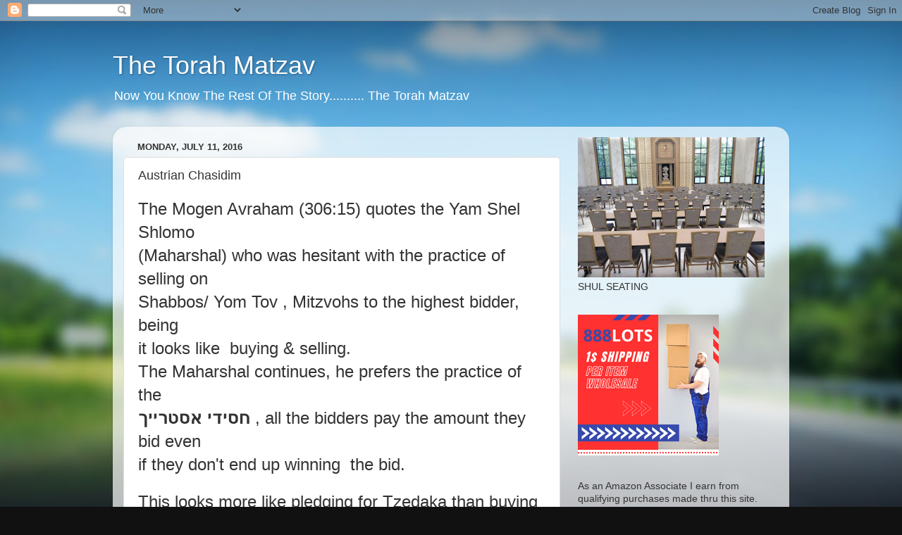

--- FILE ---
content_type: text/html; charset=UTF-8
request_url: http://blog.torahmatzav.com/2016/07/austrian-chasidim.html
body_size: 15596
content:
<!DOCTYPE html>
<html class='v2' dir='ltr' lang='en' xmlns='http://www.w3.org/1999/xhtml' xmlns:b='http://www.google.com/2005/gml/b' xmlns:data='http://www.google.com/2005/gml/data' xmlns:expr='http://www.google.com/2005/gml/expr'>
<head>
<link href='https://www.blogger.com/static/v1/widgets/335934321-css_bundle_v2.css' rel='stylesheet' type='text/css'/>
<script async='async' crossorigin='anonymous' src='https://pagead2.googlesyndication.com/pagead/js/adsbygoogle.js?client=ca-pub-3766775111682255'></script>
<meta content='width=1100' name='viewport'/>
<meta content='text/html; charset=UTF-8' http-equiv='Content-Type'/>
<meta content='blogger' name='generator'/>
<link href='http://blog.torahmatzav.com/favicon.ico' rel='icon' type='image/x-icon'/>
<link href='http://blog.torahmatzav.com/2016/07/austrian-chasidim.html' rel='canonical'/>
<link rel="alternate" type="application/atom+xml" title="The Torah Matzav  - Atom" href="http://blog.torahmatzav.com/feeds/posts/default" />
<link rel="alternate" type="application/rss+xml" title="The Torah Matzav  - RSS" href="http://blog.torahmatzav.com/feeds/posts/default?alt=rss" />
<link rel="service.post" type="application/atom+xml" title="The Torah Matzav  - Atom" href="https://www.blogger.com/feeds/7377770063400153144/posts/default" />

<link rel="alternate" type="application/atom+xml" title="The Torah Matzav  - Atom" href="http://blog.torahmatzav.com/feeds/4509859447371689464/comments/default" />
<!--Can't find substitution for tag [blog.ieCssRetrofitLinks]-->
<meta content='http://blog.torahmatzav.com/2016/07/austrian-chasidim.html' property='og:url'/>
<meta content='Austrian Chasidim' property='og:title'/>
<meta content='Torah Matzav - A Torah Blog' property='og:description'/>
<title>The Torah Matzav : Austrian Chasidim</title>
<style id='page-skin-1' type='text/css'><!--
/*-----------------------------------------------
Blogger Template Style
Name:     Picture Window
Designer: Blogger
URL:      www.blogger.com
----------------------------------------------- */
/* Variable definitions
====================
<Variable name="keycolor" description="Main Color" type="color" default="#1a222a"/>
<Variable name="body.background" description="Body Background" type="background"
color="#111111" default="#111111 url(//themes.googleusercontent.com/image?id=1OACCYOE0-eoTRTfsBuX1NMN9nz599ufI1Jh0CggPFA_sK80AGkIr8pLtYRpNUKPmwtEa) repeat-x fixed top center"/>
<Group description="Page Text" selector="body">
<Variable name="body.font" description="Font" type="font"
default="normal normal 15px Arial, Tahoma, Helvetica, FreeSans, sans-serif"/>
<Variable name="body.text.color" description="Text Color" type="color" default="#333333"/>
</Group>
<Group description="Backgrounds" selector=".body-fauxcolumns-outer">
<Variable name="body.background.color" description="Outer Background" type="color" default="#296695"/>
<Variable name="header.background.color" description="Header Background" type="color" default="transparent"/>
<Variable name="post.background.color" description="Post Background" type="color" default="#ffffff"/>
</Group>
<Group description="Links" selector=".main-outer">
<Variable name="link.color" description="Link Color" type="color" default="#336699"/>
<Variable name="link.visited.color" description="Visited Color" type="color" default="#6699cc"/>
<Variable name="link.hover.color" description="Hover Color" type="color" default="#33aaff"/>
</Group>
<Group description="Blog Title" selector=".header h1">
<Variable name="header.font" description="Title Font" type="font"
default="normal normal 36px Arial, Tahoma, Helvetica, FreeSans, sans-serif"/>
<Variable name="header.text.color" description="Text Color" type="color" default="#ffffff" />
</Group>
<Group description="Tabs Text" selector=".tabs-inner .widget li a">
<Variable name="tabs.font" description="Font" type="font"
default="normal normal 15px Arial, Tahoma, Helvetica, FreeSans, sans-serif"/>
<Variable name="tabs.text.color" description="Text Color" type="color" default="#ffffff"/>
<Variable name="tabs.selected.text.color" description="Selected Color" type="color" default="#336699"/>
</Group>
<Group description="Tabs Background" selector=".tabs-outer .PageList">
<Variable name="tabs.background.color" description="Background Color" type="color" default="transparent"/>
<Variable name="tabs.selected.background.color" description="Selected Color" type="color" default="transparent"/>
<Variable name="tabs.separator.color" description="Separator Color" type="color" default="transparent"/>
</Group>
<Group description="Post Title" selector="h3.post-title, .comments h4">
<Variable name="post.title.font" description="Title Font" type="font"
default="normal normal 18px Arial, Tahoma, Helvetica, FreeSans, sans-serif"/>
</Group>
<Group description="Date Header" selector=".date-header">
<Variable name="date.header.color" description="Text Color" type="color" default="#333333"/>
</Group>
<Group description="Post" selector=".post">
<Variable name="post.footer.text.color" description="Footer Text Color" type="color" default="#999999"/>
<Variable name="post.border.color" description="Border Color" type="color" default="#dddddd"/>
</Group>
<Group description="Gadgets" selector="h2">
<Variable name="widget.title.font" description="Title Font" type="font"
default="bold normal 13px Arial, Tahoma, Helvetica, FreeSans, sans-serif"/>
<Variable name="widget.title.text.color" description="Title Color" type="color" default="#888888"/>
</Group>
<Group description="Footer" selector=".footer-outer">
<Variable name="footer.text.color" description="Text Color" type="color" default="#cccccc"/>
<Variable name="footer.widget.title.text.color" description="Gadget Title Color" type="color" default="#aaaaaa"/>
</Group>
<Group description="Footer Links" selector=".footer-outer">
<Variable name="footer.link.color" description="Link Color" type="color" default="#99ccee"/>
<Variable name="footer.link.visited.color" description="Visited Color" type="color" default="#77aaee"/>
<Variable name="footer.link.hover.color" description="Hover Color" type="color" default="#33aaff"/>
</Group>
<Variable name="content.margin" description="Content Margin Top" type="length" default="20px" min="0" max="100px"/>
<Variable name="content.padding" description="Content Padding" type="length" default="0" min="0" max="100px"/>
<Variable name="content.background" description="Content Background" type="background"
default="transparent none repeat scroll top left"/>
<Variable name="content.border.radius" description="Content Border Radius" type="length" default="0" min="0" max="100px"/>
<Variable name="content.shadow.spread" description="Content Shadow Spread" type="length" default="0" min="0" max="100px"/>
<Variable name="header.padding" description="Header Padding" type="length" default="0" min="0" max="100px"/>
<Variable name="header.background.gradient" description="Header Gradient" type="url"
default="none"/>
<Variable name="header.border.radius" description="Header Border Radius" type="length" default="0" min="0" max="100px"/>
<Variable name="main.border.radius.top" description="Main Border Radius" type="length" default="20px" min="0" max="100px"/>
<Variable name="footer.border.radius.top" description="Footer Border Radius Top" type="length" default="0" min="0" max="100px"/>
<Variable name="footer.border.radius.bottom" description="Footer Border Radius Bottom" type="length" default="20px" min="0" max="100px"/>
<Variable name="region.shadow.spread" description="Main and Footer Shadow Spread" type="length" default="3px" min="0" max="100px"/>
<Variable name="region.shadow.offset" description="Main and Footer Shadow Offset" type="length" default="1px" min="-50px" max="50px"/>
<Variable name="tabs.background.gradient" description="Tab Background Gradient" type="url" default="none"/>
<Variable name="tab.selected.background.gradient" description="Selected Tab Background" type="url"
default="url(https://resources.blogblog.com/blogblog/data/1kt/transparent/white80.png)"/>
<Variable name="tab.background" description="Tab Background" type="background"
default="transparent url(https://resources.blogblog.com/blogblog/data/1kt/transparent/black50.png) repeat scroll top left"/>
<Variable name="tab.border.radius" description="Tab Border Radius" type="length" default="10px" min="0" max="100px"/>
<Variable name="tab.first.border.radius" description="First Tab Border Radius" type="length" default="10px" min="0" max="100px"/>
<Variable name="tabs.border.radius" description="Tabs Border Radius" type="length" default="0" min="0" max="100px"/>
<Variable name="tabs.spacing" description="Tab Spacing" type="length" default=".25em" min="0" max="10em"/>
<Variable name="tabs.margin.bottom" description="Tab Margin Bottom" type="length" default="0" min="0" max="100px"/>
<Variable name="tabs.margin.sides" description="Tab Margin Sides" type="length" default="20px" min="0" max="100px"/>
<Variable name="main.background" description="Main Background" type="background"
default="transparent url(https://resources.blogblog.com/blogblog/data/1kt/transparent/white80.png) repeat scroll top left"/>
<Variable name="main.padding.sides" description="Main Padding Sides" type="length" default="20px" min="0" max="100px"/>
<Variable name="footer.background" description="Footer Background" type="background"
default="transparent url(https://resources.blogblog.com/blogblog/data/1kt/transparent/black50.png) repeat scroll top left"/>
<Variable name="post.margin.sides" description="Post Margin Sides" type="length" default="-20px" min="-50px" max="50px"/>
<Variable name="post.border.radius" description="Post Border Radius" type="length" default="5px" min="0" max="100px"/>
<Variable name="widget.title.text.transform" description="Widget Title Text Transform" type="string" default="uppercase"/>
<Variable name="mobile.background.overlay" description="Mobile Background Overlay" type="string"
default="transparent none repeat scroll top left"/>
<Variable name="startSide" description="Side where text starts in blog language" type="automatic" default="left"/>
<Variable name="endSide" description="Side where text ends in blog language" type="automatic" default="right"/>
*/
/* Content
----------------------------------------------- */
body {
font: normal normal 15px Arial, Tahoma, Helvetica, FreeSans, sans-serif;
color: #333333;
background: #111111 url(//themes.googleusercontent.com/image?id=1OACCYOE0-eoTRTfsBuX1NMN9nz599ufI1Jh0CggPFA_sK80AGkIr8pLtYRpNUKPmwtEa) repeat-x fixed top center;
}
html body .region-inner {
min-width: 0;
max-width: 100%;
width: auto;
}
.content-outer {
font-size: 90%;
}
a:link {
text-decoration:none;
color: #336699;
}
a:visited {
text-decoration:none;
color: #6699cc;
}
a:hover {
text-decoration:underline;
color: #33aaff;
}
.content-outer {
background: transparent none repeat scroll top left;
-moz-border-radius: 0;
-webkit-border-radius: 0;
-goog-ms-border-radius: 0;
border-radius: 0;
-moz-box-shadow: 0 0 0 rgba(0, 0, 0, .15);
-webkit-box-shadow: 0 0 0 rgba(0, 0, 0, .15);
-goog-ms-box-shadow: 0 0 0 rgba(0, 0, 0, .15);
box-shadow: 0 0 0 rgba(0, 0, 0, .15);
margin: 20px auto;
}
.content-inner {
padding: 0;
}
/* Header
----------------------------------------------- */
.header-outer {
background: transparent none repeat-x scroll top left;
_background-image: none;
color: #ffffff;
-moz-border-radius: 0;
-webkit-border-radius: 0;
-goog-ms-border-radius: 0;
border-radius: 0;
}
.Header img, .Header #header-inner {
-moz-border-radius: 0;
-webkit-border-radius: 0;
-goog-ms-border-radius: 0;
border-radius: 0;
}
.header-inner .Header .titlewrapper,
.header-inner .Header .descriptionwrapper {
padding-left: 0;
padding-right: 0;
}
.Header h1 {
font: normal normal 36px Arial, Tahoma, Helvetica, FreeSans, sans-serif;
text-shadow: 1px 1px 3px rgba(0, 0, 0, 0.3);
}
.Header h1 a {
color: #ffffff;
}
.Header .description {
font-size: 130%;
}
/* Tabs
----------------------------------------------- */
.tabs-inner {
margin: .5em 20px 0;
padding: 0;
}
.tabs-inner .section {
margin: 0;
}
.tabs-inner .widget ul {
padding: 0;
background: transparent none repeat scroll bottom;
-moz-border-radius: 0;
-webkit-border-radius: 0;
-goog-ms-border-radius: 0;
border-radius: 0;
}
.tabs-inner .widget li {
border: none;
}
.tabs-inner .widget li a {
display: inline-block;
padding: .5em 1em;
margin-right: .25em;
color: #ffffff;
font: normal normal 15px Arial, Tahoma, Helvetica, FreeSans, sans-serif;
-moz-border-radius: 10px 10px 0 0;
-webkit-border-top-left-radius: 10px;
-webkit-border-top-right-radius: 10px;
-goog-ms-border-radius: 10px 10px 0 0;
border-radius: 10px 10px 0 0;
background: transparent url(https://resources.blogblog.com/blogblog/data/1kt/transparent/black50.png) repeat scroll top left;
border-right: 1px solid transparent;
}
.tabs-inner .widget li:first-child a {
padding-left: 1.25em;
-moz-border-radius-topleft: 10px;
-moz-border-radius-bottomleft: 0;
-webkit-border-top-left-radius: 10px;
-webkit-border-bottom-left-radius: 0;
-goog-ms-border-top-left-radius: 10px;
-goog-ms-border-bottom-left-radius: 0;
border-top-left-radius: 10px;
border-bottom-left-radius: 0;
}
.tabs-inner .widget li.selected a,
.tabs-inner .widget li a:hover {
position: relative;
z-index: 1;
background: transparent url(https://resources.blogblog.com/blogblog/data/1kt/transparent/white80.png) repeat scroll bottom;
color: #336699;
-moz-box-shadow: 0 0 3px rgba(0, 0, 0, .15);
-webkit-box-shadow: 0 0 3px rgba(0, 0, 0, .15);
-goog-ms-box-shadow: 0 0 3px rgba(0, 0, 0, .15);
box-shadow: 0 0 3px rgba(0, 0, 0, .15);
}
/* Headings
----------------------------------------------- */
h2 {
font: bold normal 13px Arial, Tahoma, Helvetica, FreeSans, sans-serif;
text-transform: uppercase;
color: #888888;
margin: .5em 0;
}
/* Main
----------------------------------------------- */
.main-outer {
background: transparent url(https://resources.blogblog.com/blogblog/data/1kt/transparent/white80.png) repeat scroll top left;
-moz-border-radius: 20px 20px 0 0;
-webkit-border-top-left-radius: 20px;
-webkit-border-top-right-radius: 20px;
-webkit-border-bottom-left-radius: 0;
-webkit-border-bottom-right-radius: 0;
-goog-ms-border-radius: 20px 20px 0 0;
border-radius: 20px 20px 0 0;
-moz-box-shadow: 0 1px 3px rgba(0, 0, 0, .15);
-webkit-box-shadow: 0 1px 3px rgba(0, 0, 0, .15);
-goog-ms-box-shadow: 0 1px 3px rgba(0, 0, 0, .15);
box-shadow: 0 1px 3px rgba(0, 0, 0, .15);
}
.main-inner {
padding: 15px 20px 20px;
}
.main-inner .column-center-inner {
padding: 0 0;
}
.main-inner .column-left-inner {
padding-left: 0;
}
.main-inner .column-right-inner {
padding-right: 0;
}
/* Posts
----------------------------------------------- */
h3.post-title {
margin: 0;
font: normal normal 18px Arial, Tahoma, Helvetica, FreeSans, sans-serif;
}
.comments h4 {
margin: 1em 0 0;
font: normal normal 18px Arial, Tahoma, Helvetica, FreeSans, sans-serif;
}
.date-header span {
color: #333333;
}
.post-outer {
background-color: #ffffff;
border: solid 1px #dddddd;
-moz-border-radius: 5px;
-webkit-border-radius: 5px;
border-radius: 5px;
-goog-ms-border-radius: 5px;
padding: 15px 20px;
margin: 0 -20px 20px;
}
.post-body {
line-height: 1.4;
font-size: 110%;
position: relative;
}
.post-header {
margin: 0 0 1.5em;
color: #999999;
line-height: 1.6;
}
.post-footer {
margin: .5em 0 0;
color: #999999;
line-height: 1.6;
}
#blog-pager {
font-size: 140%
}
#comments .comment-author {
padding-top: 1.5em;
border-top: dashed 1px #ccc;
border-top: dashed 1px rgba(128, 128, 128, .5);
background-position: 0 1.5em;
}
#comments .comment-author:first-child {
padding-top: 0;
border-top: none;
}
.avatar-image-container {
margin: .2em 0 0;
}
/* Comments
----------------------------------------------- */
.comments .comments-content .icon.blog-author {
background-repeat: no-repeat;
background-image: url([data-uri]);
}
.comments .comments-content .loadmore a {
border-top: 1px solid #33aaff;
border-bottom: 1px solid #33aaff;
}
.comments .continue {
border-top: 2px solid #33aaff;
}
/* Widgets
----------------------------------------------- */
.widget ul, .widget #ArchiveList ul.flat {
padding: 0;
list-style: none;
}
.widget ul li, .widget #ArchiveList ul.flat li {
border-top: dashed 1px #ccc;
border-top: dashed 1px rgba(128, 128, 128, .5);
}
.widget ul li:first-child, .widget #ArchiveList ul.flat li:first-child {
border-top: none;
}
.widget .post-body ul {
list-style: disc;
}
.widget .post-body ul li {
border: none;
}
/* Footer
----------------------------------------------- */
.footer-outer {
color:#cccccc;
background: transparent url(https://resources.blogblog.com/blogblog/data/1kt/transparent/black50.png) repeat scroll top left;
-moz-border-radius: 0 0 20px 20px;
-webkit-border-top-left-radius: 0;
-webkit-border-top-right-radius: 0;
-webkit-border-bottom-left-radius: 20px;
-webkit-border-bottom-right-radius: 20px;
-goog-ms-border-radius: 0 0 20px 20px;
border-radius: 0 0 20px 20px;
-moz-box-shadow: 0 1px 3px rgba(0, 0, 0, .15);
-webkit-box-shadow: 0 1px 3px rgba(0, 0, 0, .15);
-goog-ms-box-shadow: 0 1px 3px rgba(0, 0, 0, .15);
box-shadow: 0 1px 3px rgba(0, 0, 0, .15);
}
.footer-inner {
padding: 10px 20px 20px;
}
.footer-outer a {
color: #99ccee;
}
.footer-outer a:visited {
color: #77aaee;
}
.footer-outer a:hover {
color: #33aaff;
}
.footer-outer .widget h2 {
color: #aaaaaa;
}
/* Mobile
----------------------------------------------- */
html body.mobile {
height: auto;
}
html body.mobile {
min-height: 480px;
background-size: 100% auto;
}
.mobile .body-fauxcolumn-outer {
background: transparent none repeat scroll top left;
}
html .mobile .mobile-date-outer, html .mobile .blog-pager {
border-bottom: none;
background: transparent url(https://resources.blogblog.com/blogblog/data/1kt/transparent/white80.png) repeat scroll top left;
margin-bottom: 10px;
}
.mobile .date-outer {
background: transparent url(https://resources.blogblog.com/blogblog/data/1kt/transparent/white80.png) repeat scroll top left;
}
.mobile .header-outer, .mobile .main-outer,
.mobile .post-outer, .mobile .footer-outer {
-moz-border-radius: 0;
-webkit-border-radius: 0;
-goog-ms-border-radius: 0;
border-radius: 0;
}
.mobile .content-outer,
.mobile .main-outer,
.mobile .post-outer {
background: inherit;
border: none;
}
.mobile .content-outer {
font-size: 100%;
}
.mobile-link-button {
background-color: #336699;
}
.mobile-link-button a:link, .mobile-link-button a:visited {
color: #ffffff;
}
.mobile-index-contents {
color: #333333;
}
.mobile .tabs-inner .PageList .widget-content {
background: transparent url(https://resources.blogblog.com/blogblog/data/1kt/transparent/white80.png) repeat scroll bottom;
color: #336699;
}
.mobile .tabs-inner .PageList .widget-content .pagelist-arrow {
border-left: 1px solid transparent;
}

--></style>
<style id='template-skin-1' type='text/css'><!--
body {
min-width: 960px;
}
.content-outer, .content-fauxcolumn-outer, .region-inner {
min-width: 960px;
max-width: 960px;
_width: 960px;
}
.main-inner .columns {
padding-left: 0;
padding-right: 310px;
}
.main-inner .fauxcolumn-center-outer {
left: 0;
right: 310px;
/* IE6 does not respect left and right together */
_width: expression(this.parentNode.offsetWidth -
parseInt("0") -
parseInt("310px") + 'px');
}
.main-inner .fauxcolumn-left-outer {
width: 0;
}
.main-inner .fauxcolumn-right-outer {
width: 310px;
}
.main-inner .column-left-outer {
width: 0;
right: 100%;
margin-left: -0;
}
.main-inner .column-right-outer {
width: 310px;
margin-right: -310px;
}
#layout {
min-width: 0;
}
#layout .content-outer {
min-width: 0;
width: 800px;
}
#layout .region-inner {
min-width: 0;
width: auto;
}
body#layout div.add_widget {
padding: 8px;
}
body#layout div.add_widget a {
margin-left: 32px;
}
--></style>
<style>
    body {background-image:url(\/\/themes.googleusercontent.com\/image?id=1OACCYOE0-eoTRTfsBuX1NMN9nz599ufI1Jh0CggPFA_sK80AGkIr8pLtYRpNUKPmwtEa);}
    
@media (max-width: 200px) { body {background-image:url(\/\/themes.googleusercontent.com\/image?id=1OACCYOE0-eoTRTfsBuX1NMN9nz599ufI1Jh0CggPFA_sK80AGkIr8pLtYRpNUKPmwtEa&options=w200);}}
@media (max-width: 400px) and (min-width: 201px) { body {background-image:url(\/\/themes.googleusercontent.com\/image?id=1OACCYOE0-eoTRTfsBuX1NMN9nz599ufI1Jh0CggPFA_sK80AGkIr8pLtYRpNUKPmwtEa&options=w400);}}
@media (max-width: 800px) and (min-width: 401px) { body {background-image:url(\/\/themes.googleusercontent.com\/image?id=1OACCYOE0-eoTRTfsBuX1NMN9nz599ufI1Jh0CggPFA_sK80AGkIr8pLtYRpNUKPmwtEa&options=w800);}}
@media (max-width: 1200px) and (min-width: 801px) { body {background-image:url(\/\/themes.googleusercontent.com\/image?id=1OACCYOE0-eoTRTfsBuX1NMN9nz599ufI1Jh0CggPFA_sK80AGkIr8pLtYRpNUKPmwtEa&options=w1200);}}
/* Last tag covers anything over one higher than the previous max-size cap. */
@media (min-width: 1201px) { body {background-image:url(\/\/themes.googleusercontent.com\/image?id=1OACCYOE0-eoTRTfsBuX1NMN9nz599ufI1Jh0CggPFA_sK80AGkIr8pLtYRpNUKPmwtEa&options=w1600);}}
  </style>
<script type='text/javascript'>
        (function(i,s,o,g,r,a,m){i['GoogleAnalyticsObject']=r;i[r]=i[r]||function(){
        (i[r].q=i[r].q||[]).push(arguments)},i[r].l=1*new Date();a=s.createElement(o),
        m=s.getElementsByTagName(o)[0];a.async=1;a.src=g;m.parentNode.insertBefore(a,m)
        })(window,document,'script','https://www.google-analytics.com/analytics.js','ga');
        ga('create', 'UA-28322037-2', 'auto', 'blogger');
        ga('blogger.send', 'pageview');
      </script>
<link href='https://www.blogger.com/dyn-css/authorization.css?targetBlogID=7377770063400153144&amp;zx=883abf4b-6917-475d-8d5c-5320d342f648' media='none' onload='if(media!=&#39;all&#39;)media=&#39;all&#39;' rel='stylesheet'/><noscript><link href='https://www.blogger.com/dyn-css/authorization.css?targetBlogID=7377770063400153144&amp;zx=883abf4b-6917-475d-8d5c-5320d342f648' rel='stylesheet'/></noscript>
<meta name='google-adsense-platform-account' content='ca-host-pub-1556223355139109'/>
<meta name='google-adsense-platform-domain' content='blogspot.com'/>

<script async src="https://pagead2.googlesyndication.com/pagead/js/adsbygoogle.js?client=ca-pub-3766775111682255&host=ca-host-pub-1556223355139109" crossorigin="anonymous"></script>

<!-- data-ad-client=ca-pub-3766775111682255 -->

<link rel="stylesheet" href="https://fonts.googleapis.com/css2?display=swap&family=Anton&family=Arimo&family=Big+Shoulders&family=Bigshot+One&family=Inter&family=Kanit&family=Lato&family=Montserrat&family=Noto+Sans+JP&family=Open+Sans&family=Oswald&family=Playfair+Display&family=Poppins&family=Radio+Canada+Big&family=Roboto&family=Roboto+Condensed&family=Tuffy"></head>
<body class='loading'>
<div class='navbar section' id='navbar' name='Navbar'><div class='widget Navbar' data-version='1' id='Navbar1'><script type="text/javascript">
    function setAttributeOnload(object, attribute, val) {
      if(window.addEventListener) {
        window.addEventListener('load',
          function(){ object[attribute] = val; }, false);
      } else {
        window.attachEvent('onload', function(){ object[attribute] = val; });
      }
    }
  </script>
<div id="navbar-iframe-container"></div>
<script type="text/javascript" src="https://apis.google.com/js/platform.js"></script>
<script type="text/javascript">
      gapi.load("gapi.iframes:gapi.iframes.style.bubble", function() {
        if (gapi.iframes && gapi.iframes.getContext) {
          gapi.iframes.getContext().openChild({
              url: 'https://www.blogger.com/navbar/7377770063400153144?po\x3d4509859447371689464\x26origin\x3dhttp://blog.torahmatzav.com',
              where: document.getElementById("navbar-iframe-container"),
              id: "navbar-iframe"
          });
        }
      });
    </script><script type="text/javascript">
(function() {
var script = document.createElement('script');
script.type = 'text/javascript';
script.src = '//pagead2.googlesyndication.com/pagead/js/google_top_exp.js';
var head = document.getElementsByTagName('head')[0];
if (head) {
head.appendChild(script);
}})();
</script>
</div></div>
<div class='body-fauxcolumns'>
<div class='fauxcolumn-outer body-fauxcolumn-outer'>
<div class='cap-top'>
<div class='cap-left'></div>
<div class='cap-right'></div>
</div>
<div class='fauxborder-left'>
<div class='fauxborder-right'></div>
<div class='fauxcolumn-inner'>
</div>
</div>
<div class='cap-bottom'>
<div class='cap-left'></div>
<div class='cap-right'></div>
</div>
</div>
</div>
<div class='content'>
<div class='content-fauxcolumns'>
<div class='fauxcolumn-outer content-fauxcolumn-outer'>
<div class='cap-top'>
<div class='cap-left'></div>
<div class='cap-right'></div>
</div>
<div class='fauxborder-left'>
<div class='fauxborder-right'></div>
<div class='fauxcolumn-inner'>
</div>
</div>
<div class='cap-bottom'>
<div class='cap-left'></div>
<div class='cap-right'></div>
</div>
</div>
</div>
<div class='content-outer'>
<div class='content-cap-top cap-top'>
<div class='cap-left'></div>
<div class='cap-right'></div>
</div>
<div class='fauxborder-left content-fauxborder-left'>
<div class='fauxborder-right content-fauxborder-right'></div>
<div class='content-inner'>
<header>
<div class='header-outer'>
<div class='header-cap-top cap-top'>
<div class='cap-left'></div>
<div class='cap-right'></div>
</div>
<div class='fauxborder-left header-fauxborder-left'>
<div class='fauxborder-right header-fauxborder-right'></div>
<div class='region-inner header-inner'>
<div class='header section' id='header' name='Header'><div class='widget Header' data-version='1' id='Header1'>
<div id='header-inner'>
<div class='titlewrapper'>
<h1 class='title'>
<a href='http://blog.torahmatzav.com/'>
The Torah Matzav 
</a>
</h1>
</div>
<div class='descriptionwrapper'>
<p class='description'><span>Now You Know The Rest Of The Story..........
The Torah Matzav </span></p>
</div>
</div>
</div></div>
</div>
</div>
<div class='header-cap-bottom cap-bottom'>
<div class='cap-left'></div>
<div class='cap-right'></div>
</div>
</div>
</header>
<div class='tabs-outer'>
<div class='tabs-cap-top cap-top'>
<div class='cap-left'></div>
<div class='cap-right'></div>
</div>
<div class='fauxborder-left tabs-fauxborder-left'>
<div class='fauxborder-right tabs-fauxborder-right'></div>
<div class='region-inner tabs-inner'>
<div class='tabs no-items section' id='crosscol' name='Cross-Column'></div>
<div class='tabs no-items section' id='crosscol-overflow' name='Cross-Column 2'></div>
</div>
</div>
<div class='tabs-cap-bottom cap-bottom'>
<div class='cap-left'></div>
<div class='cap-right'></div>
</div>
</div>
<div class='main-outer'>
<div class='main-cap-top cap-top'>
<div class='cap-left'></div>
<div class='cap-right'></div>
</div>
<div class='fauxborder-left main-fauxborder-left'>
<div class='fauxborder-right main-fauxborder-right'></div>
<div class='region-inner main-inner'>
<div class='columns fauxcolumns'>
<div class='fauxcolumn-outer fauxcolumn-center-outer'>
<div class='cap-top'>
<div class='cap-left'></div>
<div class='cap-right'></div>
</div>
<div class='fauxborder-left'>
<div class='fauxborder-right'></div>
<div class='fauxcolumn-inner'>
</div>
</div>
<div class='cap-bottom'>
<div class='cap-left'></div>
<div class='cap-right'></div>
</div>
</div>
<div class='fauxcolumn-outer fauxcolumn-left-outer'>
<div class='cap-top'>
<div class='cap-left'></div>
<div class='cap-right'></div>
</div>
<div class='fauxborder-left'>
<div class='fauxborder-right'></div>
<div class='fauxcolumn-inner'>
</div>
</div>
<div class='cap-bottom'>
<div class='cap-left'></div>
<div class='cap-right'></div>
</div>
</div>
<div class='fauxcolumn-outer fauxcolumn-right-outer'>
<div class='cap-top'>
<div class='cap-left'></div>
<div class='cap-right'></div>
</div>
<div class='fauxborder-left'>
<div class='fauxborder-right'></div>
<div class='fauxcolumn-inner'>
</div>
</div>
<div class='cap-bottom'>
<div class='cap-left'></div>
<div class='cap-right'></div>
</div>
</div>
<!-- corrects IE6 width calculation -->
<div class='columns-inner'>
<div class='column-center-outer'>
<div class='column-center-inner'>
<div class='main section' id='main' name='Main'><div class='widget Blog' data-version='1' id='Blog1'>
<div class='blog-posts hfeed'>

          <div class="date-outer">
        
<h2 class='date-header'><span>Monday, July 11, 2016</span></h2>

          <div class="date-posts">
        
<div class='post-outer'>
<div class='post hentry uncustomized-post-template' itemprop='blogPost' itemscope='itemscope' itemtype='http://schema.org/BlogPosting'>
<meta content='7377770063400153144' itemprop='blogId'/>
<meta content='4509859447371689464' itemprop='postId'/>
<a name='4509859447371689464'></a>
<h3 class='post-title entry-title' itemprop='name'>
Austrian Chasidim
</h3>
<div class='post-header'>
<div class='post-header-line-1'></div>
</div>
<div class='post-body entry-content' id='post-body-4509859447371689464' itemprop='description articleBody'>
<div class="MsoNormal">
<span style="font-size: 18.0pt;">The Mogen Avraham (306:15)
quotes the Yam Shel Shlomo<o:p></o:p></span></div>
<div class="MsoNormal">
<span style="font-size: 18.0pt;">(Maharshal) who was hesitant
with the practice of selling on&nbsp;<o:p></o:p></span></div>
<div class="MsoNormal">
<span style="font-size: 18.0pt;">Shabbos/ Yom Tov , Mitzvohs
to the highest bidder, being<o:p></o:p></span></div>
<div class="MsoNormal">
<span style="font-size: 18.0pt;">it looks like &nbsp;buying
&amp; selling. &nbsp;<o:p></o:p></span></div>
<div class="MsoNormal">
<span style="font-size: 18.0pt;">The Maharshal continues, he
prefers the practice of the&nbsp;<o:p></o:p></span></div>
<div class="MsoNormal">
<b><span style="font-size: 18.0pt;">חסידי אסטרייך</span></b><span style="font-size: 18.0pt;">&nbsp;, all the bidders pay the amount they bid
even&nbsp;<o:p></o:p></span></div>
<div class="MsoNormal">
<span style="font-size: 18.0pt;">if they don't end up winning
&nbsp;the bid.<o:p></o:p></span></div>
<br />
<div class="MsoNormal">
<span style="font-size: 18.0pt;">This looks more like pledging
for Tzedaka than buying &amp;selling.<o:p></o:p></span></div>
<div style='clear: both;'></div>
</div>
<div class='post-footer'>
<div class='post-footer-line post-footer-line-1'>
<span class='post-author vcard'>
</span>
<span class='post-timestamp'>
-
<meta content='http://blog.torahmatzav.com/2016/07/austrian-chasidim.html' itemprop='url'/>
<a class='timestamp-link' href='http://blog.torahmatzav.com/2016/07/austrian-chasidim.html' rel='bookmark' title='permanent link'><abbr class='published' itemprop='datePublished' title='2016-07-11T14:35:00-04:00'>July 11, 2016</abbr></a>
</span>
<span class='post-comment-link'>
</span>
<span class='post-icons'>
<span class='item-control blog-admin pid-759928711'>
<a href='https://www.blogger.com/post-edit.g?blogID=7377770063400153144&postID=4509859447371689464&from=pencil' title='Edit Post'>
<img alt='' class='icon-action' height='18' src='https://resources.blogblog.com/img/icon18_edit_allbkg.gif' width='18'/>
</a>
</span>
</span>
<div class='post-share-buttons goog-inline-block'>
<a class='goog-inline-block share-button sb-email' href='https://www.blogger.com/share-post.g?blogID=7377770063400153144&postID=4509859447371689464&target=email' target='_blank' title='Email This'><span class='share-button-link-text'>Email This</span></a><a class='goog-inline-block share-button sb-blog' href='https://www.blogger.com/share-post.g?blogID=7377770063400153144&postID=4509859447371689464&target=blog' onclick='window.open(this.href, "_blank", "height=270,width=475"); return false;' target='_blank' title='BlogThis!'><span class='share-button-link-text'>BlogThis!</span></a><a class='goog-inline-block share-button sb-twitter' href='https://www.blogger.com/share-post.g?blogID=7377770063400153144&postID=4509859447371689464&target=twitter' target='_blank' title='Share to X'><span class='share-button-link-text'>Share to X</span></a><a class='goog-inline-block share-button sb-facebook' href='https://www.blogger.com/share-post.g?blogID=7377770063400153144&postID=4509859447371689464&target=facebook' onclick='window.open(this.href, "_blank", "height=430,width=640"); return false;' target='_blank' title='Share to Facebook'><span class='share-button-link-text'>Share to Facebook</span></a><a class='goog-inline-block share-button sb-pinterest' href='https://www.blogger.com/share-post.g?blogID=7377770063400153144&postID=4509859447371689464&target=pinterest' target='_blank' title='Share to Pinterest'><span class='share-button-link-text'>Share to Pinterest</span></a>
</div>
</div>
<div class='post-footer-line post-footer-line-2'>
<span class='post-labels'>
</span>
</div>
<div class='post-footer-line post-footer-line-3'>
<span class='post-location'>
</span>
</div>
</div>
</div>
<div class='comments' id='comments'>
<a name='comments'></a>
<h4>No comments:</h4>
<div id='Blog1_comments-block-wrapper'>
<dl class='avatar-comment-indent' id='comments-block'>
</dl>
</div>
<p class='comment-footer'>
<div class='comment-form'>
<a name='comment-form'></a>
<h4 id='comment-post-message'>Post a Comment</h4>
<p>anything that is not relevant to the post will be marked as spam.</p>
<a href='https://www.blogger.com/comment/frame/7377770063400153144?po=4509859447371689464&hl=en&saa=85391&origin=http://blog.torahmatzav.com' id='comment-editor-src'></a>
<iframe allowtransparency='true' class='blogger-iframe-colorize blogger-comment-from-post' frameborder='0' height='410px' id='comment-editor' name='comment-editor' src='' width='100%'></iframe>
<script src='https://www.blogger.com/static/v1/jsbin/2830521187-comment_from_post_iframe.js' type='text/javascript'></script>
<script type='text/javascript'>
      BLOG_CMT_createIframe('https://www.blogger.com/rpc_relay.html');
    </script>
</div>
</p>
</div>
</div>

        </div></div>
      
</div>
<div class='blog-pager' id='blog-pager'>
<span id='blog-pager-newer-link'>
<a class='blog-pager-newer-link' href='http://blog.torahmatzav.com/2016/07/golem.html' id='Blog1_blog-pager-newer-link' title='Newer Post'>Newer Post</a>
</span>
<span id='blog-pager-older-link'>
<a class='blog-pager-older-link' href='http://blog.torahmatzav.com/2016/07/the-3-types-of-pidyon-nefesh.html' id='Blog1_blog-pager-older-link' title='Older Post'>Older Post</a>
</span>
<a class='home-link' href='http://blog.torahmatzav.com/'>Home</a>
</div>
<div class='clear'></div>
<div class='post-feeds'>
<div class='feed-links'>
Subscribe to:
<a class='feed-link' href='http://blog.torahmatzav.com/feeds/4509859447371689464/comments/default' target='_blank' type='application/atom+xml'>Post Comments (Atom)</a>
</div>
</div>
</div><div class='widget FeaturedPost' data-version='1' id='FeaturedPost1'>
<div class='post-summary'>
<h3><a href='http://blog.torahmatzav.com/2026/01/as-low-as-879-or-reg-3999-spindrift.html'>As low as $8.79! or (reg. $39.99) Spindrift Sparkling Water, 4 Flavor Variety Pack</a></h3>
<p>
&#160; At the time of posting the Spindrift Sparkling Water, 4 Flavor Variety Pack, Made with Real Squeezed Fruit, 12 Fl Oz (Pack of 20 ) has a %...
</p>
<img class='image' src='https://blogger.googleusercontent.com/img/b/R29vZ2xl/AVvXsEiXMvtXfPhkK8yXX-7McGgauyTM2wM0DtKcUcuCTKFMaTzlezKrI2QQ6ldKFJeIx4RhCAD61F4Uwe3FPYD22ngeuPJopCmth_wI_upGM-gj_zgma278PyZo-b4rdb5fAYhYBJlzJ2W6A7ZLtPAkLWTDeBpAomJgLPCScSjkEeqe02HorGKZqziRaXLKe4l8/s320/chair%20.jpg'/>
</div>
<style type='text/css'>
    .image {
      width: 100%;
    }
  </style>
<div class='clear'></div>
</div><div class='widget PopularPosts' data-version='1' id='PopularPosts1'>
<div class='widget-content popular-posts'>
<ul>
<li>
<div class='item-content'>
<div class='item-title'><a href='http://blog.torahmatzav.com/2016/12/blog-post.html'>רבי רבי רבי איך וויל זיך מקשר זיין צו דיר</a></div>
<div class='item-snippet'> רבי רבי רבי איך וויל זיך מקשר זיין צו דיר     The lyrics to this song are based on the Tefillah&#160;   of the Breslover Chasidim who say before...</div>
</div>
<div style='clear: both;'></div>
</li>
<li>
<div class='item-content'>
<div class='item-title'><a href='http://blog.torahmatzav.com/2016/12/mitzvah-tanz-history.html'>MITZVAH TANZ HISTORY</a></div>
<div class='item-snippet'>&#160; &#160; &#160; &#160; As with everything a competent&#160;Halachic authority should always be consulted . &#160; &#160; &#160; &#160; &#160; &#160; &#160; &#160; &#160; &#160; &#160; &#160; &#160; &#160; &#160; &#160; &#160; &#160; &#160; &#160; &#160; &#160; &#160; &#160; &#160; &#160; &#160;...</div>
</div>
<div style='clear: both;'></div>
</li>
<li>
<div class='item-content'>
<div class='item-thumbnail'>
<a href='http://blog.torahmatzav.com/2025/02/wow-lightning-deal-89-off.html' target='_blank'>
<img alt='' border='0' src='https://blogger.googleusercontent.com/img/a/AVvXsEjPUntWUiiCI9MzlzqkAxsosBW-ByCwhLK4sGVf7bd92aN1b0Kj4ueE9iDtG5o_P1J1SIRHev8JaHLTfpbB5jVMcKWEhH27XeRNP8t5dk21_Kw7oodffLEN4G3Go5qzutnyEDyVLmtbb_DOxeFy6rydfnA-pk4f3yweD45g79BvqofWAfQ7F2c56Ya_fGvI=w72-h72-p-k-no-nu'/>
</a>
</div>
<div class='item-title'><a href='http://blog.torahmatzav.com/2025/02/wow-lightning-deal-89-off.html'>WOW!!! LIGHTNING DEAL!!! %89 OFF </a></div>
<div class='item-snippet'>&#160; The Stuhrling Original Skeleton Watches for Men - Mens Automatic Watch Self Winding Mens Dress Watch - Mens Winchester 44 Elite Watch Mech...</div>
</div>
<div style='clear: both;'></div>
</li>
</ul>
<div class='clear'></div>
</div>
</div></div>
</div>
</div>
<div class='column-left-outer'>
<div class='column-left-inner'>
<aside>
</aside>
</div>
</div>
<div class='column-right-outer'>
<div class='column-right-inner'>
<aside>
<div class='sidebar section' id='sidebar-right-1'><div class='widget Image' data-version='1' id='Image1'>
<div class='widget-content'>
<a href='https://www.avinaseating.com/'>
<img alt='' height='227' id='Image1_img' src='https://blogger.googleusercontent.com/img/a/AVvXsEhf0ePWkVKYhZgZmfHPQVVXku3WC96RTs4F3CU3BZhQ7UzZ1brVkjCZMD3V-0EuM9ZX9B34Zwfw9YybuPm7_wGudGAgS8YK81aOoWwp5ZXDsOMz8V5pXXMXbU5ryuvOXyyWpUcP8TEJzSiSO8pJWZn0CBke_peNSinXto67lgpj53Iz8EJ-nZGyPbl8091p=s302' width='302'/>
</a>
<br/>
<span class='caption'>SHUL SEATING</span>
</div>
<div class='clear'></div>
</div><div class='widget HTML' data-version='1' id='HTML12'>
<div class='widget-content'>
<script type="text/javascript" src="//cdn.refersion.com/creative.js"></script>
<script>$rfsn_creative.generate('refersion_client/66300/creatives/dynamic/109579-87f166a6560938dca510ee5b0f4ac5c5.json', {
	aid: '7459356.0e0e30'
});</script><div id="rfsn_img_109579"></div>
</div>
<div class='clear'></div>
</div><div class='widget HTML' data-version='1' id='HTML10'>
<div class='widget-content'>
<script async="async" src="https://pagead2.googlesyndication.com/pagead/js/adsbygoogle.js?client=ca-pub-9350092224902911" crossorigin="anonymous" ></script>
</div>
<div class='clear'></div>
</div><div class='widget Text' data-version='1' id='Text1'>
<div class='widget-content'>
As an Amazon Associate I earn from qualifying purchases made thru this site. Please keep in mind that Amazon&#8217;s prices are always changing, so make sure to check the price shown on Amazon when you are checking out, as that will be the price you are charged! I do not sell the products featured on this blog. Instead, I provide links to other websites where these products are available for purchase. It's important for customers to exercise their own discretion and research before making any purchases, as I do not have control over the products or transactions on external sites. Any purchases made through these links are subject to the terms and conditions of the respective websites, and I am not responsible for any issues arising from such transactions.
</div>
<div class='clear'></div>
</div><div class='widget BlogSearch' data-version='1' id='BlogSearch1'>
<h2 class='title'>Search This Blog</h2>
<div class='widget-content'>
<div id='BlogSearch1_form'>
<form action='http://blog.torahmatzav.com/search' class='gsc-search-box' target='_top'>
<table cellpadding='0' cellspacing='0' class='gsc-search-box'>
<tbody>
<tr>
<td class='gsc-input'>
<input autocomplete='off' class='gsc-input' name='q' size='10' title='search' type='text' value=''/>
</td>
<td class='gsc-search-button'>
<input class='gsc-search-button' title='search' type='submit' value='Search'/>
</td>
</tr>
</tbody>
</table>
</form>
</div>
</div>
<div class='clear'></div>
</div><div class='widget PageList' data-version='1' id='PageList1'>
<h2>Pages</h2>
<div class='widget-content'>
<ul>
<li>
<a href='http://blog.torahmatzav.com/'>Home</a>
</li>
<li>
<a href='http://blog.torahmatzav.com/p/torasaba2000gmail.html'>Contact Us </a>
</li>
</ul>
<div class='clear'></div>
</div>
</div>
<div class='widget BlogArchive' data-version='1' id='BlogArchive1'>
<h2>Blog Archive</h2>
<div class='widget-content'>
<div id='ArchiveList'>
<div id='BlogArchive1_ArchiveList'>
<select id='BlogArchive1_ArchiveMenu'>
<option value=''>Blog Archive</option>
<option value='http://blog.torahmatzav.com/2026/01/'>January 2026 (101)</option>
<option value='http://blog.torahmatzav.com/2025/12/'>December 2025 (107)</option>
<option value='http://blog.torahmatzav.com/2025/11/'>November 2025 (107)</option>
<option value='http://blog.torahmatzav.com/2025/10/'>October 2025 (69)</option>
<option value='http://blog.torahmatzav.com/2025/09/'>September 2025 (104)</option>
<option value='http://blog.torahmatzav.com/2025/08/'>August 2025 (93)</option>
<option value='http://blog.torahmatzav.com/2025/07/'>July 2025 (103)</option>
<option value='http://blog.torahmatzav.com/2025/06/'>June 2025 (53)</option>
<option value='http://blog.torahmatzav.com/2025/05/'>May 2025 (85)</option>
<option value='http://blog.torahmatzav.com/2025/04/'>April 2025 (60)</option>
<option value='http://blog.torahmatzav.com/2025/03/'>March 2025 (72)</option>
<option value='http://blog.torahmatzav.com/2025/02/'>February 2025 (98)</option>
<option value='http://blog.torahmatzav.com/2025/01/'>January 2025 (54)</option>
<option value='http://blog.torahmatzav.com/2024/12/'>December 2024 (48)</option>
<option value='http://blog.torahmatzav.com/2024/11/'>November 2024 (78)</option>
<option value='http://blog.torahmatzav.com/2024/10/'>October 2024 (43)</option>
<option value='http://blog.torahmatzav.com/2024/09/'>September 2024 (43)</option>
<option value='http://blog.torahmatzav.com/2024/08/'>August 2024 (49)</option>
<option value='http://blog.torahmatzav.com/2024/07/'>July 2024 (117)</option>
<option value='http://blog.torahmatzav.com/2024/06/'>June 2024 (70)</option>
<option value='http://blog.torahmatzav.com/2024/05/'>May 2024 (108)</option>
<option value='http://blog.torahmatzav.com/2024/04/'>April 2024 (69)</option>
<option value='http://blog.torahmatzav.com/2024/03/'>March 2024 (74)</option>
<option value='http://blog.torahmatzav.com/2024/02/'>February 2024 (54)</option>
<option value='http://blog.torahmatzav.com/2024/01/'>January 2024 (67)</option>
<option value='http://blog.torahmatzav.com/2023/12/'>December 2023 (68)</option>
<option value='http://blog.torahmatzav.com/2023/11/'>November 2023 (56)</option>
<option value='http://blog.torahmatzav.com/2023/10/'>October 2023 (47)</option>
<option value='http://blog.torahmatzav.com/2023/09/'>September 2023 (79)</option>
<option value='http://blog.torahmatzav.com/2023/08/'>August 2023 (48)</option>
<option value='http://blog.torahmatzav.com/2023/07/'>July 2023 (48)</option>
<option value='http://blog.torahmatzav.com/2023/06/'>June 2023 (59)</option>
<option value='http://blog.torahmatzav.com/2023/05/'>May 2023 (68)</option>
<option value='http://blog.torahmatzav.com/2023/04/'>April 2023 (44)</option>
<option value='http://blog.torahmatzav.com/2023/03/'>March 2023 (77)</option>
<option value='http://blog.torahmatzav.com/2023/02/'>February 2023 (66)</option>
<option value='http://blog.torahmatzav.com/2023/01/'>January 2023 (93)</option>
<option value='http://blog.torahmatzav.com/2022/12/'>December 2022 (82)</option>
<option value='http://blog.torahmatzav.com/2022/11/'>November 2022 (66)</option>
<option value='http://blog.torahmatzav.com/2022/10/'>October 2022 (25)</option>
<option value='http://blog.torahmatzav.com/2022/09/'>September 2022 (50)</option>
<option value='http://blog.torahmatzav.com/2022/08/'>August 2022 (63)</option>
<option value='http://blog.torahmatzav.com/2022/07/'>July 2022 (50)</option>
<option value='http://blog.torahmatzav.com/2022/06/'>June 2022 (56)</option>
<option value='http://blog.torahmatzav.com/2022/05/'>May 2022 (48)</option>
<option value='http://blog.torahmatzav.com/2022/04/'>April 2022 (29)</option>
<option value='http://blog.torahmatzav.com/2022/03/'>March 2022 (35)</option>
<option value='http://blog.torahmatzav.com/2022/02/'>February 2022 (30)</option>
<option value='http://blog.torahmatzav.com/2022/01/'>January 2022 (24)</option>
<option value='http://blog.torahmatzav.com/2021/12/'>December 2021 (42)</option>
<option value='http://blog.torahmatzav.com/2021/11/'>November 2021 (45)</option>
<option value='http://blog.torahmatzav.com/2021/10/'>October 2021 (45)</option>
<option value='http://blog.torahmatzav.com/2021/09/'>September 2021 (23)</option>
<option value='http://blog.torahmatzav.com/2021/08/'>August 2021 (44)</option>
<option value='http://blog.torahmatzav.com/2021/07/'>July 2021 (41)</option>
<option value='http://blog.torahmatzav.com/2021/06/'>June 2021 (25)</option>
<option value='http://blog.torahmatzav.com/2021/05/'>May 2021 (20)</option>
<option value='http://blog.torahmatzav.com/2021/04/'>April 2021 (18)</option>
<option value='http://blog.torahmatzav.com/2021/03/'>March 2021 (20)</option>
<option value='http://blog.torahmatzav.com/2021/02/'>February 2021 (23)</option>
<option value='http://blog.torahmatzav.com/2021/01/'>January 2021 (14)</option>
<option value='http://blog.torahmatzav.com/2020/12/'>December 2020 (27)</option>
<option value='http://blog.torahmatzav.com/2020/11/'>November 2020 (26)</option>
<option value='http://blog.torahmatzav.com/2020/10/'>October 2020 (20)</option>
<option value='http://blog.torahmatzav.com/2020/09/'>September 2020 (22)</option>
<option value='http://blog.torahmatzav.com/2020/08/'>August 2020 (15)</option>
<option value='http://blog.torahmatzav.com/2020/07/'>July 2020 (25)</option>
<option value='http://blog.torahmatzav.com/2020/06/'>June 2020 (36)</option>
<option value='http://blog.torahmatzav.com/2020/05/'>May 2020 (30)</option>
<option value='http://blog.torahmatzav.com/2020/04/'>April 2020 (12)</option>
<option value='http://blog.torahmatzav.com/2020/03/'>March 2020 (14)</option>
<option value='http://blog.torahmatzav.com/2020/02/'>February 2020 (25)</option>
<option value='http://blog.torahmatzav.com/2020/01/'>January 2020 (32)</option>
<option value='http://blog.torahmatzav.com/2019/12/'>December 2019 (26)</option>
<option value='http://blog.torahmatzav.com/2019/11/'>November 2019 (23)</option>
<option value='http://blog.torahmatzav.com/2019/10/'>October 2019 (13)</option>
<option value='http://blog.torahmatzav.com/2019/09/'>September 2019 (27)</option>
<option value='http://blog.torahmatzav.com/2019/08/'>August 2019 (26)</option>
<option value='http://blog.torahmatzav.com/2019/07/'>July 2019 (39)</option>
<option value='http://blog.torahmatzav.com/2019/06/'>June 2019 (28)</option>
<option value='http://blog.torahmatzav.com/2019/05/'>May 2019 (27)</option>
<option value='http://blog.torahmatzav.com/2019/04/'>April 2019 (24)</option>
<option value='http://blog.torahmatzav.com/2019/03/'>March 2019 (23)</option>
<option value='http://blog.torahmatzav.com/2019/02/'>February 2019 (20)</option>
<option value='http://blog.torahmatzav.com/2019/01/'>January 2019 (24)</option>
<option value='http://blog.torahmatzav.com/2018/12/'>December 2018 (24)</option>
<option value='http://blog.torahmatzav.com/2018/11/'>November 2018 (22)</option>
<option value='http://blog.torahmatzav.com/2018/10/'>October 2018 (24)</option>
<option value='http://blog.torahmatzav.com/2018/09/'>September 2018 (11)</option>
<option value='http://blog.torahmatzav.com/2018/08/'>August 2018 (19)</option>
<option value='http://blog.torahmatzav.com/2018/07/'>July 2018 (29)</option>
<option value='http://blog.torahmatzav.com/2018/06/'>June 2018 (16)</option>
<option value='http://blog.torahmatzav.com/2018/05/'>May 2018 (37)</option>
<option value='http://blog.torahmatzav.com/2018/04/'>April 2018 (16)</option>
<option value='http://blog.torahmatzav.com/2018/03/'>March 2018 (17)</option>
<option value='http://blog.torahmatzav.com/2018/02/'>February 2018 (17)</option>
<option value='http://blog.torahmatzav.com/2018/01/'>January 2018 (33)</option>
<option value='http://blog.torahmatzav.com/2017/12/'>December 2017 (27)</option>
<option value='http://blog.torahmatzav.com/2017/11/'>November 2017 (23)</option>
<option value='http://blog.torahmatzav.com/2017/10/'>October 2017 (23)</option>
<option value='http://blog.torahmatzav.com/2017/09/'>September 2017 (20)</option>
<option value='http://blog.torahmatzav.com/2017/08/'>August 2017 (22)</option>
<option value='http://blog.torahmatzav.com/2017/07/'>July 2017 (17)</option>
<option value='http://blog.torahmatzav.com/2017/06/'>June 2017 (16)</option>
<option value='http://blog.torahmatzav.com/2017/05/'>May 2017 (19)</option>
<option value='http://blog.torahmatzav.com/2017/04/'>April 2017 (22)</option>
<option value='http://blog.torahmatzav.com/2017/03/'>March 2017 (26)</option>
<option value='http://blog.torahmatzav.com/2017/02/'>February 2017 (24)</option>
<option value='http://blog.torahmatzav.com/2017/01/'>January 2017 (24)</option>
<option value='http://blog.torahmatzav.com/2016/12/'>December 2016 (26)</option>
<option value='http://blog.torahmatzav.com/2016/11/'>November 2016 (21)</option>
<option value='http://blog.torahmatzav.com/2016/10/'>October 2016 (14)</option>
<option value='http://blog.torahmatzav.com/2016/09/'>September 2016 (35)</option>
<option value='http://blog.torahmatzav.com/2016/08/'>August 2016 (26)</option>
<option value='http://blog.torahmatzav.com/2016/07/'>July 2016 (26)</option>
<option value='http://blog.torahmatzav.com/2016/06/'>June 2016 (20)</option>
<option value='http://blog.torahmatzav.com/2016/05/'>May 2016 (20)</option>
<option value='http://blog.torahmatzav.com/2016/04/'>April 2016 (13)</option>
<option value='http://blog.torahmatzav.com/2016/03/'>March 2016 (25)</option>
<option value='http://blog.torahmatzav.com/2016/02/'>February 2016 (17)</option>
<option value='http://blog.torahmatzav.com/2016/01/'>January 2016 (23)</option>
<option value='http://blog.torahmatzav.com/2015/12/'>December 2015 (20)</option>
<option value='http://blog.torahmatzav.com/2015/11/'>November 2015 (20)</option>
<option value='http://blog.torahmatzav.com/2015/10/'>October 2015 (20)</option>
<option value='http://blog.torahmatzav.com/2015/09/'>September 2015 (15)</option>
<option value='http://blog.torahmatzav.com/2015/08/'>August 2015 (25)</option>
<option value='http://blog.torahmatzav.com/2015/07/'>July 2015 (21)</option>
<option value='http://blog.torahmatzav.com/2015/06/'>June 2015 (23)</option>
<option value='http://blog.torahmatzav.com/2015/05/'>May 2015 (22)</option>
<option value='http://blog.torahmatzav.com/2015/04/'>April 2015 (18)</option>
<option value='http://blog.torahmatzav.com/2015/03/'>March 2015 (27)</option>
<option value='http://blog.torahmatzav.com/2015/02/'>February 2015 (23)</option>
<option value='http://blog.torahmatzav.com/2015/01/'>January 2015 (17)</option>
<option value='http://blog.torahmatzav.com/2014/12/'>December 2014 (30)</option>
<option value='http://blog.torahmatzav.com/2014/11/'>November 2014 (16)</option>
<option value='http://blog.torahmatzav.com/2014/10/'>October 2014 (12)</option>
<option value='http://blog.torahmatzav.com/2014/09/'>September 2014 (14)</option>
<option value='http://blog.torahmatzav.com/2014/08/'>August 2014 (11)</option>
<option value='http://blog.torahmatzav.com/2014/07/'>July 2014 (13)</option>
<option value='http://blog.torahmatzav.com/2014/06/'>June 2014 (12)</option>
<option value='http://blog.torahmatzav.com/2014/05/'>May 2014 (11)</option>
<option value='http://blog.torahmatzav.com/2014/04/'>April 2014 (6)</option>
<option value='http://blog.torahmatzav.com/2014/03/'>March 2014 (8)</option>
<option value='http://blog.torahmatzav.com/2014/02/'>February 2014 (6)</option>
<option value='http://blog.torahmatzav.com/2014/01/'>January 2014 (14)</option>
<option value='http://blog.torahmatzav.com/2013/12/'>December 2013 (13)</option>
<option value='http://blog.torahmatzav.com/2013/11/'>November 2013 (11)</option>
<option value='http://blog.torahmatzav.com/2013/10/'>October 2013 (15)</option>
<option value='http://blog.torahmatzav.com/2013/09/'>September 2013 (5)</option>
<option value='http://blog.torahmatzav.com/2013/08/'>August 2013 (17)</option>
<option value='http://blog.torahmatzav.com/2013/07/'>July 2013 (16)</option>
<option value='http://blog.torahmatzav.com/2013/06/'>June 2013 (9)</option>
<option value='http://blog.torahmatzav.com/2013/05/'>May 2013 (10)</option>
<option value='http://blog.torahmatzav.com/2013/04/'>April 2013 (9)</option>
<option value='http://blog.torahmatzav.com/2013/03/'>March 2013 (8)</option>
<option value='http://blog.torahmatzav.com/2013/02/'>February 2013 (4)</option>
<option value='http://blog.torahmatzav.com/2013/01/'>January 2013 (15)</option>
<option value='http://blog.torahmatzav.com/2012/12/'>December 2012 (10)</option>
<option value='http://blog.torahmatzav.com/2012/11/'>November 2012 (10)</option>
<option value='http://blog.torahmatzav.com/2012/10/'>October 2012 (2)</option>
</select>
</div>
</div>
<div class='clear'></div>
</div>
</div><div class='widget ReportAbuse' data-version='1' id='ReportAbuse1'>
<h3 class='title'>
<a class='report_abuse' href='https://www.blogger.com/go/report-abuse' rel='noopener nofollow' target='_blank'>
Report Abuse
</a>
</h3>
</div><div class='widget HTML' data-version='1' id='HTML1'>
<div class='widget-content'>
<script type="text/javascript"><!--
google_ad_client = "ca-pub-9350092224902911";
google_ad_host = "pub-1556223355139109";
/* Medium Ad */
google_ad_slot = "7328311189";
google_ad_width = 300;
google_ad_height = 250;
//-->
</script>
<script type="text/javascript"
src="http://pagead2.googlesyndication.com/pagead/show_ads.js">
</script>
</div>
<div class='clear'></div>
</div><div class='widget HTML' data-version='1' id='HTML2'>
<div class='widget-content'>
<script type="text/javascript"><!--
google_ad_client = "ca-pub-9350092224902911";
google_ad_host = "pub-1556223355139109";
/* Medium Ad */
google_ad_slot = "7328311189";
google_ad_width = 300;
google_ad_height = 250;
//-->
</script>
<script type="text/javascript"
src="http://pagead2.googlesyndication.com/pagead/show_ads.js">
</script>
</div>
<div class='clear'></div>
</div><div class='widget HTML' data-version='1' id='HTML3'>
<div class='widget-content'>
<script type="text/javascript" src="//rf.revolvermaps.com/0/0/8.js?i=5f47jstmqmt&amp;m=0&amp;c=ff0000&amp;cr1=ffffff&amp;f=arial&amp;l=33" async="async"></script>
</div>
<div class='clear'></div>
</div><div class='widget HTML' data-version='1' id='HTML4'>
<div class='widget-content'>
<a href="http://feeds.feedburner.com/blogspot/tywFw" title="Subscribe to my feed" rel="alternate" type="application/rss+xml"><img src="//feedburner.google.com/fb/images/pub/feed-icon32x32.png" alt="" style="border:0"/></a><a href="http://feeds.feedburner.com/blogspot/tywFw" title="Subscribe to my feed" rel="alternate" type="application/rss+xml">Subscribe in a reader</a>
</div>
<div class='clear'></div>
</div><div class='widget HTML' data-version='1' id='HTML5'>
<div class='widget-content'>
<div id="google_translate_element"></div><script type="text/javascript">
function googleTranslateElementInit() {
  new google.translate.TranslateElement({pageLanguage: 'en', includedLanguages: 'iw,yi', layout: google.translate.TranslateElement.InlineLayout.SIMPLE}, 'google_translate_element');
}
</script><script type="text/javascript" src="//translate.google.com/translate_a/element.js?cb=googleTranslateElementInit"></script>
</div>
<div class='clear'></div>
</div><div class='widget HTML' data-version='1' id='HTML6'>
<div class='widget-content'>
<script>
  (function(i,s,o,g,r,a,m){i['GoogleAnalyticsObject']=r;i[r]=i[r]||function(){
  (i[r].q=i[r].q||[]).push(arguments)},i[r].l=1*new Date();a=s.createElement(o),
  m=s.getElementsByTagName(o)[0];a.async=1;a.src=g;m.parentNode.insertBefore(a,m)
  })(window,document,'script','//www.google-analytics.com/analytics.js','ga');

  ga('create', 'UA-28322037-2', 'torasaba.blogspot.com');
  ga('send', 'pageview');

</script>
</div>
<div class='clear'></div>
</div><div class='widget Stats' data-version='1' id='Stats1'>
<h2>Total Pageviews</h2>
<div class='widget-content'>
<div id='Stats1_content' style='display: none;'>
<script src='https://www.gstatic.com/charts/loader.js' type='text/javascript'></script>
<span id='Stats1_sparklinespan' style='display:inline-block; width:75px; height:30px'></span>
<span class='counter-wrapper text-counter-wrapper' id='Stats1_totalCount'>
</span>
<div class='clear'></div>
</div>
</div>
</div><div class='widget HTML' data-version='1' id='HTML7'>
<div class='widget-content'>
<script type="text/javascript" src="http://feedjit.com/serve/?vv=1512&amp;tft=3&amp;dd=0&amp;wid=e3646896c24eb274af163e964995588c&amp;pid=0&amp;proid=0&amp;bc=FFFFFF&amp;tc=000000&amp;brd1=012B6B&amp;lnk=135D9E&amp;hc=FFFFFF&amp;hfc=2853A8&amp;btn=C99700&amp;ww=200&amp;went=10"></script><noscript><a href="http://feedjit.com/">Live Traffic Stats</a></noscript>
</div>
<div class='clear'></div>
</div></div>
<table border='0' cellpadding='0' cellspacing='0' class='section-columns columns-2'>
<tbody>
<tr>
<td class='first columns-cell'>
<div class='sidebar no-items section' id='sidebar-right-2-1'>
</div>
</td>
<td class='columns-cell'>
<div class='sidebar no-items section' id='sidebar-right-2-2'>
</div>
</td>
</tr>
</tbody>
</table>
<div class='sidebar section' id='sidebar-right-3'><div class='widget HTML' data-version='1' id='HTML8'>
<div class='widget-content'>
<!-- Start of StatCounter Code for Blogger / Blogspot -->
<script type="text/javascript">
//<![CDATA[
var sc_project=10273088; 
var sc_invisible=0; 
var sc_security="059ca29c"; 
var scJsHost = (("https:" == document.location.protocol) ? "https://secure." : "http://www.");
document.write("<sc"+"ript type='text/javascript' src='" + scJsHost+ "statcounter.com/counter/counter_xhtml.js'></"+"script>");
//]]>
</script>
<noscript><div class="statcounter"><a title="counter on blogger" href="http://statcounter.com/blogger/" class="statcounter"><img class="statcounter" src="http://c.statcounter.com/10273088/0/059ca29c/0/" alt="counter on blogger" /></a></div></noscript>
<!-- End of StatCounter Code for Blogger / Blogspot -->
</div>
<div class='clear'></div>
</div></div>
</aside>
</div>
</div>
</div>
<div style='clear: both'></div>
<!-- columns -->
</div>
<!-- main -->
</div>
</div>
<div class='main-cap-bottom cap-bottom'>
<div class='cap-left'></div>
<div class='cap-right'></div>
</div>
</div>
<footer>
<div class='footer-outer'>
<div class='footer-cap-top cap-top'>
<div class='cap-left'></div>
<div class='cap-right'></div>
</div>
<div class='fauxborder-left footer-fauxborder-left'>
<div class='fauxborder-right footer-fauxborder-right'></div>
<div class='region-inner footer-inner'>
<div class='foot section' id='footer-1'><div class='widget Image' data-version='1' id='Image2'>
<div class='widget-content'>
<a href='https://www.avinaseating.com/'>
<img alt='' height='72' id='Image2_img' src='https://blogger.googleusercontent.com/img/a/AVvXsEjXcRs1adQBesAf_gkR4i7bha5w44rvvO4EX4BRiOkaFxx7dVLuVU02hJZ0j8N85fQiMTfJyQ-UWYMl9KcERQVkUf30kkFFLRIaxq90r9YLt6M6jAki3fXOnUzUtr1tzgN0ZVh5i54nkBwLyQKVRuTlf3vDRJZm-tMBXBcFFvknsfvxoFXURlo7uOGnMQDu=s648' width='648'/>
</a>
<br/>
</div>
<div class='clear'></div>
</div></div>
<table border='0' cellpadding='0' cellspacing='0' class='section-columns columns-2'>
<tbody>
<tr>
<td class='first columns-cell'>
<div class='foot section' id='footer-2-1'><div class='widget HTML' data-version='1' id='HTML11'>
<div class='widget-content'>
<script async="async" src="https://pagead2.googlesyndication.com/pagead/js/adsbygoogle.js?client=ca-pub-9350092224902911" crossorigin="anonymous" ></script>
</div>
<div class='clear'></div>
</div></div>
</td>
<td class='columns-cell'>
<div class='foot no-items section' id='footer-2-2'></div>
</td>
</tr>
</tbody>
</table>
<!-- outside of the include in order to lock Attribution widget -->
<div class='foot section' id='footer-3' name='Footer'><div class='widget Attribution' data-version='1' id='Attribution1'>
<div class='widget-content' style='text-align: center;'>
The Torah Matzav. Powered by <a href='https://www.blogger.com' target='_blank'>Blogger</a>.
</div>
<div class='clear'></div>
</div></div>
</div>
</div>
<div class='footer-cap-bottom cap-bottom'>
<div class='cap-left'></div>
<div class='cap-right'></div>
</div>
</div>
</footer>
<!-- content -->
</div>
</div>
<div class='content-cap-bottom cap-bottom'>
<div class='cap-left'></div>
<div class='cap-right'></div>
</div>
</div>
</div>
<script type='text/javascript'>
    window.setTimeout(function() {
        document.body.className = document.body.className.replace('loading', '');
      }, 10);
  </script>

<script type="text/javascript" src="https://www.blogger.com/static/v1/widgets/2028843038-widgets.js"></script>
<script type='text/javascript'>
window['__wavt'] = 'AOuZoY6HYM-k1IQX6PUQ7Wdne3oZX8IZ6g:1769796105520';_WidgetManager._Init('//www.blogger.com/rearrange?blogID\x3d7377770063400153144','//blog.torahmatzav.com/2016/07/austrian-chasidim.html','7377770063400153144');
_WidgetManager._SetDataContext([{'name': 'blog', 'data': {'blogId': '7377770063400153144', 'title': 'The Torah Matzav ', 'url': 'http://blog.torahmatzav.com/2016/07/austrian-chasidim.html', 'canonicalUrl': 'http://blog.torahmatzav.com/2016/07/austrian-chasidim.html', 'homepageUrl': 'http://blog.torahmatzav.com/', 'searchUrl': 'http://blog.torahmatzav.com/search', 'canonicalHomepageUrl': 'http://blog.torahmatzav.com/', 'blogspotFaviconUrl': 'http://blog.torahmatzav.com/favicon.ico', 'bloggerUrl': 'https://www.blogger.com', 'hasCustomDomain': true, 'httpsEnabled': true, 'enabledCommentProfileImages': true, 'gPlusViewType': 'FILTERED_POSTMOD', 'adultContent': false, 'analyticsAccountNumber': 'UA-28322037-2', 'encoding': 'UTF-8', 'locale': 'en', 'localeUnderscoreDelimited': 'en', 'languageDirection': 'ltr', 'isPrivate': false, 'isMobile': false, 'isMobileRequest': false, 'mobileClass': '', 'isPrivateBlog': false, 'isDynamicViewsAvailable': true, 'feedLinks': '\x3clink rel\x3d\x22alternate\x22 type\x3d\x22application/atom+xml\x22 title\x3d\x22The Torah Matzav  - Atom\x22 href\x3d\x22http://blog.torahmatzav.com/feeds/posts/default\x22 /\x3e\n\x3clink rel\x3d\x22alternate\x22 type\x3d\x22application/rss+xml\x22 title\x3d\x22The Torah Matzav  - RSS\x22 href\x3d\x22http://blog.torahmatzav.com/feeds/posts/default?alt\x3drss\x22 /\x3e\n\x3clink rel\x3d\x22service.post\x22 type\x3d\x22application/atom+xml\x22 title\x3d\x22The Torah Matzav  - Atom\x22 href\x3d\x22https://www.blogger.com/feeds/7377770063400153144/posts/default\x22 /\x3e\n\n\x3clink rel\x3d\x22alternate\x22 type\x3d\x22application/atom+xml\x22 title\x3d\x22The Torah Matzav  - Atom\x22 href\x3d\x22http://blog.torahmatzav.com/feeds/4509859447371689464/comments/default\x22 /\x3e\n', 'meTag': '', 'adsenseClientId': 'ca-pub-3766775111682255', 'adsenseHostId': 'ca-host-pub-1556223355139109', 'adsenseHasAds': true, 'adsenseAutoAds': true, 'boqCommentIframeForm': true, 'loginRedirectParam': '', 'view': '', 'dynamicViewsCommentsSrc': '//www.blogblog.com/dynamicviews/4224c15c4e7c9321/js/comments.js', 'dynamicViewsScriptSrc': '//www.blogblog.com/dynamicviews/488fc340cdb1c4a9', 'plusOneApiSrc': 'https://apis.google.com/js/platform.js', 'disableGComments': true, 'interstitialAccepted': false, 'sharing': {'platforms': [{'name': 'Get link', 'key': 'link', 'shareMessage': 'Get link', 'target': ''}, {'name': 'Facebook', 'key': 'facebook', 'shareMessage': 'Share to Facebook', 'target': 'facebook'}, {'name': 'BlogThis!', 'key': 'blogThis', 'shareMessage': 'BlogThis!', 'target': 'blog'}, {'name': 'X', 'key': 'twitter', 'shareMessage': 'Share to X', 'target': 'twitter'}, {'name': 'Pinterest', 'key': 'pinterest', 'shareMessage': 'Share to Pinterest', 'target': 'pinterest'}, {'name': 'Email', 'key': 'email', 'shareMessage': 'Email', 'target': 'email'}], 'disableGooglePlus': true, 'googlePlusShareButtonWidth': 0, 'googlePlusBootstrap': '\x3cscript type\x3d\x22text/javascript\x22\x3ewindow.___gcfg \x3d {\x27lang\x27: \x27en\x27};\x3c/script\x3e'}, 'hasCustomJumpLinkMessage': false, 'jumpLinkMessage': 'Read more', 'pageType': 'item', 'postId': '4509859447371689464', 'pageName': 'Austrian Chasidim', 'pageTitle': 'The Torah Matzav : Austrian Chasidim', 'metaDescription': ''}}, {'name': 'features', 'data': {}}, {'name': 'messages', 'data': {'edit': 'Edit', 'linkCopiedToClipboard': 'Link copied to clipboard!', 'ok': 'Ok', 'postLink': 'Post Link'}}, {'name': 'template', 'data': {'name': 'custom', 'localizedName': 'Custom', 'isResponsive': false, 'isAlternateRendering': false, 'isCustom': true}}, {'name': 'view', 'data': {'classic': {'name': 'classic', 'url': '?view\x3dclassic'}, 'flipcard': {'name': 'flipcard', 'url': '?view\x3dflipcard'}, 'magazine': {'name': 'magazine', 'url': '?view\x3dmagazine'}, 'mosaic': {'name': 'mosaic', 'url': '?view\x3dmosaic'}, 'sidebar': {'name': 'sidebar', 'url': '?view\x3dsidebar'}, 'snapshot': {'name': 'snapshot', 'url': '?view\x3dsnapshot'}, 'timeslide': {'name': 'timeslide', 'url': '?view\x3dtimeslide'}, 'isMobile': false, 'title': 'Austrian Chasidim', 'description': 'Torah Matzav - A Torah Blog', 'url': 'http://blog.torahmatzav.com/2016/07/austrian-chasidim.html', 'type': 'item', 'isSingleItem': true, 'isMultipleItems': false, 'isError': false, 'isPage': false, 'isPost': true, 'isHomepage': false, 'isArchive': false, 'isLabelSearch': false, 'postId': 4509859447371689464}}]);
_WidgetManager._RegisterWidget('_NavbarView', new _WidgetInfo('Navbar1', 'navbar', document.getElementById('Navbar1'), {}, 'displayModeFull'));
_WidgetManager._RegisterWidget('_HeaderView', new _WidgetInfo('Header1', 'header', document.getElementById('Header1'), {}, 'displayModeFull'));
_WidgetManager._RegisterWidget('_BlogView', new _WidgetInfo('Blog1', 'main', document.getElementById('Blog1'), {'cmtInteractionsEnabled': false, 'lightboxEnabled': true, 'lightboxModuleUrl': 'https://www.blogger.com/static/v1/jsbin/3314219954-lbx.js', 'lightboxCssUrl': 'https://www.blogger.com/static/v1/v-css/828616780-lightbox_bundle.css'}, 'displayModeFull'));
_WidgetManager._RegisterWidget('_FeaturedPostView', new _WidgetInfo('FeaturedPost1', 'main', document.getElementById('FeaturedPost1'), {}, 'displayModeFull'));
_WidgetManager._RegisterWidget('_PopularPostsView', new _WidgetInfo('PopularPosts1', 'main', document.getElementById('PopularPosts1'), {}, 'displayModeFull'));
_WidgetManager._RegisterWidget('_ImageView', new _WidgetInfo('Image1', 'sidebar-right-1', document.getElementById('Image1'), {'resize': true}, 'displayModeFull'));
_WidgetManager._RegisterWidget('_HTMLView', new _WidgetInfo('HTML12', 'sidebar-right-1', document.getElementById('HTML12'), {}, 'displayModeFull'));
_WidgetManager._RegisterWidget('_HTMLView', new _WidgetInfo('HTML10', 'sidebar-right-1', document.getElementById('HTML10'), {}, 'displayModeFull'));
_WidgetManager._RegisterWidget('_TextView', new _WidgetInfo('Text1', 'sidebar-right-1', document.getElementById('Text1'), {}, 'displayModeFull'));
_WidgetManager._RegisterWidget('_BlogSearchView', new _WidgetInfo('BlogSearch1', 'sidebar-right-1', document.getElementById('BlogSearch1'), {}, 'displayModeFull'));
_WidgetManager._RegisterWidget('_PageListView', new _WidgetInfo('PageList1', 'sidebar-right-1', document.getElementById('PageList1'), {'title': 'Pages', 'links': [{'isCurrentPage': false, 'href': 'http://blog.torahmatzav.com/', 'title': 'Home'}, {'isCurrentPage': false, 'href': 'http://blog.torahmatzav.com/p/torasaba2000gmail.html', 'id': '6573108922679892917', 'title': 'Contact Us '}], 'mobile': false, 'showPlaceholder': true, 'hasCurrentPage': false}, 'displayModeFull'));
_WidgetManager._RegisterWidget('_BlogArchiveView', new _WidgetInfo('BlogArchive1', 'sidebar-right-1', document.getElementById('BlogArchive1'), {'languageDirection': 'ltr', 'loadingMessage': 'Loading\x26hellip;'}, 'displayModeFull'));
_WidgetManager._RegisterWidget('_ReportAbuseView', new _WidgetInfo('ReportAbuse1', 'sidebar-right-1', document.getElementById('ReportAbuse1'), {}, 'displayModeFull'));
_WidgetManager._RegisterWidget('_HTMLView', new _WidgetInfo('HTML1', 'sidebar-right-1', document.getElementById('HTML1'), {}, 'displayModeFull'));
_WidgetManager._RegisterWidget('_HTMLView', new _WidgetInfo('HTML2', 'sidebar-right-1', document.getElementById('HTML2'), {}, 'displayModeFull'));
_WidgetManager._RegisterWidget('_HTMLView', new _WidgetInfo('HTML3', 'sidebar-right-1', document.getElementById('HTML3'), {}, 'displayModeFull'));
_WidgetManager._RegisterWidget('_HTMLView', new _WidgetInfo('HTML4', 'sidebar-right-1', document.getElementById('HTML4'), {}, 'displayModeFull'));
_WidgetManager._RegisterWidget('_HTMLView', new _WidgetInfo('HTML5', 'sidebar-right-1', document.getElementById('HTML5'), {}, 'displayModeFull'));
_WidgetManager._RegisterWidget('_HTMLView', new _WidgetInfo('HTML6', 'sidebar-right-1', document.getElementById('HTML6'), {}, 'displayModeFull'));
_WidgetManager._RegisterWidget('_StatsView', new _WidgetInfo('Stats1', 'sidebar-right-1', document.getElementById('Stats1'), {'title': 'Total Pageviews', 'showGraphicalCounter': false, 'showAnimatedCounter': false, 'showSparkline': true, 'statsUrl': '//blog.torahmatzav.com/b/stats?style\x3dBLACK_TRANSPARENT\x26timeRange\x3dALL_TIME\x26token\x3dAPq4FmCAS4dWzY5iZ-kmrs3X2Cus2ybAFFj6Z8eEycdXE3VzzoFeSloQ3WA7lVXfnXF-mD2tm5K3Oj8E5L2BOJTY0t8Em4JXMQ'}, 'displayModeFull'));
_WidgetManager._RegisterWidget('_HTMLView', new _WidgetInfo('HTML7', 'sidebar-right-1', document.getElementById('HTML7'), {}, 'displayModeFull'));
_WidgetManager._RegisterWidget('_HTMLView', new _WidgetInfo('HTML8', 'sidebar-right-3', document.getElementById('HTML8'), {}, 'displayModeFull'));
_WidgetManager._RegisterWidget('_ImageView', new _WidgetInfo('Image2', 'footer-1', document.getElementById('Image2'), {'resize': false}, 'displayModeFull'));
_WidgetManager._RegisterWidget('_HTMLView', new _WidgetInfo('HTML11', 'footer-2-1', document.getElementById('HTML11'), {}, 'displayModeFull'));
_WidgetManager._RegisterWidget('_AttributionView', new _WidgetInfo('Attribution1', 'footer-3', document.getElementById('Attribution1'), {}, 'displayModeFull'));
</script>
</body>
</html>

--- FILE ---
content_type: text/html; charset=UTF-8
request_url: http://blog.torahmatzav.com/b/stats?style=BLACK_TRANSPARENT&timeRange=ALL_TIME&token=APq4FmCAS4dWzY5iZ-kmrs3X2Cus2ybAFFj6Z8eEycdXE3VzzoFeSloQ3WA7lVXfnXF-mD2tm5K3Oj8E5L2BOJTY0t8Em4JXMQ
body_size: 267
content:
{"total":1044265,"sparklineOptions":{"backgroundColor":{"fillOpacity":0.1,"fill":"#000000"},"series":[{"areaOpacity":0.3,"color":"#202020"}]},"sparklineData":[[0,68],[1,64],[2,40],[3,67],[4,79],[5,80],[6,71],[7,72],[8,61],[9,54],[10,67],[11,96],[12,89],[13,80],[14,87],[15,45],[16,38],[17,48],[18,60],[19,74],[20,99],[21,72],[22,61],[23,32],[24,83],[25,71],[26,66],[27,77],[28,53],[29,39]],"nextTickMs":83720}

--- FILE ---
content_type: text/html; charset=utf-8
request_url: https://www.google.com/recaptcha/api2/aframe
body_size: 265
content:
<!DOCTYPE HTML><html><head><meta http-equiv="content-type" content="text/html; charset=UTF-8"></head><body><script nonce="bpFjszg0JTdWnRhjnmnoeQ">/** Anti-fraud and anti-abuse applications only. See google.com/recaptcha */ try{var clients={'sodar':'https://pagead2.googlesyndication.com/pagead/sodar?'};window.addEventListener("message",function(a){try{if(a.source===window.parent){var b=JSON.parse(a.data);var c=clients[b['id']];if(c){var d=document.createElement('img');d.src=c+b['params']+'&rc='+(localStorage.getItem("rc::a")?sessionStorage.getItem("rc::b"):"");window.document.body.appendChild(d);sessionStorage.setItem("rc::e",parseInt(sessionStorage.getItem("rc::e")||0)+1);localStorage.setItem("rc::h",'1769796109644');}}}catch(b){}});window.parent.postMessage("_grecaptcha_ready", "*");}catch(b){}</script></body></html>